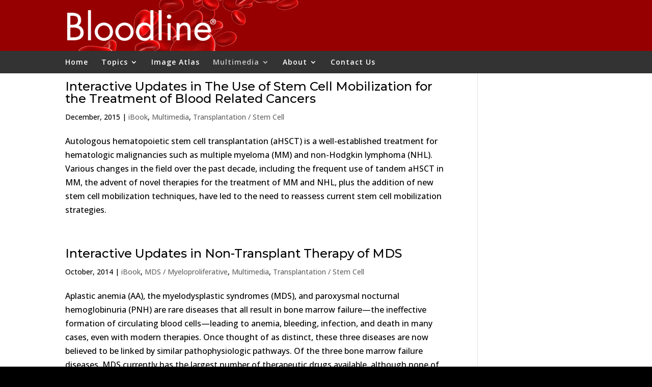

--- FILE ---
content_type: text/css
request_url: https://www.bloodline.net/wp-content/themes/bloodline/style.css?ver=4.27.5
body_size: -81
content:
/*
 Theme Name:     bloodline
 Theme URI:      http://www.bloodline.net/
 Description:    Child Theme for Customizing Divi Theme
 Author:         Ben Eppard
 Author URI:     http://www.burwind.com
 Template:       Divi
 Version:        2.4
*/
 
 
/* =Theme customization starts here
------------------------------------------------------- */



--- FILE ---
content_type: text/css
request_url: https://www.bloodline.net/wp-content/et-cache/global/et-divi-customizer-global.min.css?ver=1764944091
body_size: 2786
content:
body,.et_pb_column_1_2 .et_quote_content blockquote cite,.et_pb_column_1_2 .et_link_content a.et_link_main_url,.et_pb_column_1_3 .et_quote_content blockquote cite,.et_pb_column_3_8 .et_quote_content blockquote cite,.et_pb_column_1_4 .et_quote_content blockquote cite,.et_pb_blog_grid .et_quote_content blockquote cite,.et_pb_column_1_3 .et_link_content a.et_link_main_url,.et_pb_column_3_8 .et_link_content a.et_link_main_url,.et_pb_column_1_4 .et_link_content a.et_link_main_url,.et_pb_blog_grid .et_link_content a.et_link_main_url,body .et_pb_bg_layout_light .et_pb_post p,body .et_pb_bg_layout_dark .et_pb_post p{font-size:16px}.et_pb_slide_content,.et_pb_best_value{font-size:18px}body{color:#000000}h1,h2,h3,h4,h5,h6{color:#000000}#et_search_icon:hover,.mobile_menu_bar:before,.mobile_menu_bar:after,.et_toggle_slide_menu:after,.et-social-icon a:hover,.et_pb_sum,.et_pb_pricing li a,.et_pb_pricing_table_button,.et_overlay:before,.entry-summary p.price ins,.et_pb_member_social_links a:hover,.et_pb_widget li a:hover,.et_pb_filterable_portfolio .et_pb_portfolio_filters li a.active,.et_pb_filterable_portfolio .et_pb_portofolio_pagination ul li a.active,.et_pb_gallery .et_pb_gallery_pagination ul li a.active,.wp-pagenavi span.current,.wp-pagenavi a:hover,.nav-single a,.tagged_as a,.posted_in a{color:#960000}.et_pb_contact_submit,.et_password_protected_form .et_submit_button,.et_pb_bg_layout_light .et_pb_newsletter_button,.comment-reply-link,.form-submit .et_pb_button,.et_pb_bg_layout_light .et_pb_promo_button,.et_pb_bg_layout_light .et_pb_more_button,.et_pb_contact p input[type="checkbox"]:checked+label i:before,.et_pb_bg_layout_light.et_pb_module.et_pb_button{color:#960000}.footer-widget h4{color:#960000}.et-search-form,.nav li ul,.et_mobile_menu,.footer-widget li:before,.et_pb_pricing li:before,blockquote{border-color:#960000}.et_pb_counter_amount,.et_pb_featured_table .et_pb_pricing_heading,.et_quote_content,.et_link_content,.et_audio_content,.et_pb_post_slider.et_pb_bg_layout_dark,.et_slide_in_menu_container,.et_pb_contact p input[type="radio"]:checked+label i:before{background-color:#960000}a{color:#960000}#main-header,#main-header .nav li ul,.et-search-form,#main-header .et_mobile_menu{background-color:#960000}#main-header .nav li ul{background-color:#777777}.et_secondary_nav_enabled #page-container #top-header{background-color:#960000!important}#et-secondary-nav li ul{background-color:#960000}.et_header_style_centered .mobile_nav .select_page,.et_header_style_split .mobile_nav .select_page,.et_nav_text_color_light #top-menu>li>a,.et_nav_text_color_dark #top-menu>li>a,#top-menu a,.et_mobile_menu li a,.et_nav_text_color_light .et_mobile_menu li a,.et_nav_text_color_dark .et_mobile_menu li a,#et_search_icon:before,.et_search_form_container input,span.et_close_search_field:after,#et-top-navigation .et-cart-info{color:#ffffff}.et_search_form_container input::-moz-placeholder{color:#ffffff}.et_search_form_container input::-webkit-input-placeholder{color:#ffffff}.et_search_form_container input:-ms-input-placeholder{color:#ffffff}#top-menu li a,.et_search_form_container input{letter-spacing:1px}.et_search_form_container input::-moz-placeholder{letter-spacing:1px}.et_search_form_container input::-webkit-input-placeholder{letter-spacing:1px}.et_search_form_container input:-ms-input-placeholder{letter-spacing:1px}#top-menu li.current-menu-ancestor>a,#top-menu li.current-menu-item>a,#top-menu li.current_page_item>a{color:#cccccc}#main-footer{background-color:#555555}.footer-widget{color:#cccccc}#main-footer .footer-widget h4,#main-footer .widget_block h1,#main-footer .widget_block h2,#main-footer .widget_block h3,#main-footer .widget_block h4,#main-footer .widget_block h5,#main-footer .widget_block h6{color:#cccccc}.footer-widget li:before{border-color:#cccccc}.footer-widget .et_pb_widget div,.footer-widget .et_pb_widget ul,.footer-widget .et_pb_widget ol,.footer-widget .et_pb_widget label{line-height:1.7em}#footer-widgets .footer-widget li:before{top:10.6px}@media only screen and (min-width:981px){.et_header_style_left #et-top-navigation,.et_header_style_split #et-top-navigation{padding:30px 0 0 0}.et_header_style_left #et-top-navigation nav>ul>li>a,.et_header_style_split #et-top-navigation nav>ul>li>a{padding-bottom:30px}.et_header_style_split .centered-inline-logo-wrap{width:60px;margin:-60px 0}.et_header_style_split .centered-inline-logo-wrap #logo{max-height:60px}.et_pb_svg_logo.et_header_style_split .centered-inline-logo-wrap #logo{height:60px}.et_header_style_centered #top-menu>li>a{padding-bottom:11px}.et_header_style_slide #et-top-navigation,.et_header_style_fullscreen #et-top-navigation{padding:21px 0 21px 0!important}.et_header_style_centered #main-header .logo_container{height:60px}.et_fixed_nav #page-container .et-fixed-header#top-header{background-color:#960000!important}.et_fixed_nav #page-container .et-fixed-header#top-header #et-secondary-nav li ul{background-color:#960000}.et-fixed-header #top-menu a,.et-fixed-header #et_search_icon:before,.et-fixed-header #et_top_search .et-search-form input,.et-fixed-header .et_search_form_container input,.et-fixed-header .et_close_search_field:after,.et-fixed-header #et-top-navigation .et-cart-info{color:#ffffff!important}.et-fixed-header .et_search_form_container input::-moz-placeholder{color:#ffffff!important}.et-fixed-header .et_search_form_container input::-webkit-input-placeholder{color:#ffffff!important}.et-fixed-header .et_search_form_container input:-ms-input-placeholder{color:#ffffff!important}.et-fixed-header #top-menu li.current-menu-ancestor>a,.et-fixed-header #top-menu li.current-menu-item>a,.et-fixed-header #top-menu li.current_page_item>a{color:#cccccc!important}}@media only screen and (min-width:1350px){.et_pb_row{padding:27px 0}.et_pb_section{padding:54px 0}.single.et_pb_pagebuilder_layout.et_full_width_page .et_post_meta_wrapper{padding-top:81px}.et_pb_fullwidth_section{padding:0}}h1,h1.et_pb_contact_main_title,.et_pb_title_container h1{font-size:29px}h2,.product .related h2,.et_pb_column_1_2 .et_quote_content blockquote p{font-size:24px}h3{font-size:21px}h4,.et_pb_circle_counter h3,.et_pb_number_counter h3,.et_pb_column_1_3 .et_pb_post h2,.et_pb_column_1_4 .et_pb_post h2,.et_pb_blog_grid h2,.et_pb_column_1_3 .et_quote_content blockquote p,.et_pb_column_3_8 .et_quote_content blockquote p,.et_pb_column_1_4 .et_quote_content blockquote p,.et_pb_blog_grid .et_quote_content blockquote p,.et_pb_column_1_3 .et_link_content h2,.et_pb_column_3_8 .et_link_content h2,.et_pb_column_1_4 .et_link_content h2,.et_pb_blog_grid .et_link_content h2,.et_pb_column_1_3 .et_audio_content h2,.et_pb_column_3_8 .et_audio_content h2,.et_pb_column_1_4 .et_audio_content h2,.et_pb_blog_grid .et_audio_content h2,.et_pb_column_3_8 .et_pb_audio_module_content h2,.et_pb_column_1_3 .et_pb_audio_module_content h2,.et_pb_gallery_grid .et_pb_gallery_item h3,.et_pb_portfolio_grid .et_pb_portfolio_item h2,.et_pb_filterable_portfolio_grid .et_pb_portfolio_item h2{font-size:17px}h5{font-size:15px}h6{font-size:13px}.et_pb_slide_description .et_pb_slide_title{font-size:44px}.et_pb_gallery_grid .et_pb_gallery_item h3,.et_pb_portfolio_grid .et_pb_portfolio_item h2,.et_pb_filterable_portfolio_grid .et_pb_portfolio_item h2,.et_pb_column_1_4 .et_pb_audio_module_content h2{font-size:15px}@media only screen and (max-width:980px){.et_pb_section{padding:2px 0}.et_pb_section.et_pb_fullwidth_section{padding:0}}	h1,h2,h3,h4,h5,h6{font-family:'Montserrat',Helvetica,Arial,Lucida,sans-serif}body,input,textarea,select{font-family:'Open Sans',Helvetica,Arial,Lucida,sans-serif}#main-header,#et-top-navigation{font-family:'Open Sans',Helvetica,Arial,Lucida,sans-serif}.nav li ul{width:340px}#top-menu li li a{width:320px}.et_pb_slide_content{font-size:30px}.et_pb_bg_layout_dark .et_pb_slide_description{text-shadow:2px 1px 7px rgba(0,0,0,0.7)}#main-header{background-color:#960000;height:100px}.container.et_menu_container{height:100px;padding-bottom:0px;margin-bottom:0px}.logo_container{position:absolute;width:100%;height:100px;padding-top:0px}#logo{background:url("https://www.bloodline.net/wp-content/uploads/2015/07/logo-background.jpg") no-repeat left;margin-top:0px;padding-top:20px;height:100px;margin-bottom:0px;padding-bottom:20px;vertical-align:top;padding-right:200px;max-height:100px}.banner{float:right;height:80px;width:468px;margin-right:20px;padding-top:20px}#nav_container{width:100%;background-color:#333;position:relative;margin-top:0px}#et-top-navigation{position:relative;float:none;padding-top:15px!important;padding-left:0px;padding-right:0px;padding-bottom:0px;width:80%;max-width:1080px;margin:auto}div#et-top-navigation{padding-left:0!important}nav#top-menu-nav,#top-menu,nav.fullwidth-menu-nav,.fullwidth-menu{float:none}#sidebar #recent-posts-2 li{padding-bottom:20px;margin-bottom:20px;border-bottom:1px solid #555555}.et_search_outer{top:144px;font-color:#000}.et_search_form_container{background-color:rgba(0,0,0,0.7)}.et_close_search_field{padding-right:50px}.widgettitle{font-size:22px}#sidebar .et_pb_widget{font-size:14px}.et_pb_widget a{text-decoration:none;color:#666}.et_pb_widget a:hover{text-decoration:none;color:#999!important}.author-shortcodes .author-image{position:absolute;top:32px;left:30px;width:160px;height:160px}.author-shortcodes .author-inner{position:relative;padding:30px 30px 20px 217px;min-height:220px}#footer-widgets .footer-widget li:before{border:none!important}#footer-widgets .footer-widget li{padding-left:0px!important}.footer-widget .et_pb_widget a{text-decoration:none;color:#fff}.footer-widget .et_pb_widget a:hover{text-decoration:none;color:#ccc}#et_search_icon:before{top:-36px}.banner{position:absolute;right:0px;}.et_pb_video_overlay{display:none}ul.et_pb_tabs_controls{background-color:#960000}.page-id-2934 .rcp_header{display:none}.page-id-2934 .rcp_login_link{display:none}.page-id-2934 .rcp_subscription_message{display:none}.page-id-2934 .rcp_registration_total{display:none}#rcp_submit{border:0px;background:#555555;color:#ffffff;padding:6px 12px 6px 12px;border-radius:5px;font-size:16px;cursor:pointer}#rcp_login_submit{border:0px;background:#555555!important;color:#ffffff;padding:6px 12px 6px 12px;border-radius:5px;font-size:16px;cursor:pointer}#rcp_login_submit:hover{background:#777777}.page-id-2934 .rcp_price{display:none}.page-id-2934 .rcp_separator{display:none}.page-id-2934 .rcp_level_duration{display:none}.rcp_subscription_fieldset{width:190px!important;margin:0 auto!important;text-align:left}.rcp_login_data{max-width:200px;margin:0 auto!important}#rcp_user_remember{margin-left:30px;margin-right:-20px}.rcp_login_data{margin:0 auto;max-width:190px!important}#rcp_lostpassword_submit{border:0px;background:#555555;color:#ffffff;padding:6px 12px 6px 12px;border-radius:5px;font-size:16px;cursor:pointer}#rcp_lostpassword_submit:hover{background:#777777}#rcp_registration_form p{width:250px;margin:auto}#rcp_recaptcha{width:307px;margin:0 auto}.gform_wrapper .gfield_radio li{line-height:2.0}.gform_button{background-color:rgb(150,0,0);color:#ffffff;padding:8px 16px 8px 16px;cursor:pointer}.et_bloom .et_bloom_inline_form{margin:0px 0!important}@media only screen and (min-width:981px){.et_header_style_left #et-top-navigation nav>ul>li>a,.et_header_style_split #et-top-navigation nav>ul>li>a{padding-bottom:15px}}@media only screen and (max-width:1040px){#top-menu li{padding-right:16px}}@media only screen and (max-width:1000px){.banner{display:none}}@media only screen and (max-width:980px){.et_header_style_left #logo,.et_header_style_split #logo{max-width:100%}.mobile_menu_bar:before{color:#fff;font-size:60px}#et_mobile_nav_menu{margin-top:-90px;right:0px;position:relative;z-index:999}#et_search_icon{display:none}#mobile_menu{margin-top:6px;position:absolute;width:350px;left:-290px}.et_pb_slide_description,.et_pb_slider_fullwidth_off .et_pb_slide_description{width:auto;margin:auto;padding:22% 8%}#mobile-ad-shortcode .et_pb_row_0{max-width:470px!important}}@media only screen and (max-width:655px){#logo{background:none;position:absolute}#logo{position:absolute;width:350px;height:72px}#main-header{height:75px}#nav_container{margin-top:-25px}.mobile_menu_bar:before{color:#fff;font-size:50px}#mobile_menu{margin-top:0px!important}#page-container{padding-top:74px}#et_mobile_nav_menu{margin-top:-75px}#mobile_menu{margin-top:-4px}}@media only screen and (max-width:440px){#logo{width:300px;height:62px}#main-header{height:65px}#nav_container{margin-top:-35px}#page-container{padding-top:64px}.mobile_menu_bar:before{color:#fff;font-size:40px}#mobile_menu{margin-top:3px!important}#et_mobile_nav_menu{margin-top:-70px}#et_mobile_nav_menu{margin-top:-67px}#mobile_menu{margin-top:-14px}.et_pb_slide_description,.et_pb_slider_fullwidth_off .et_pb_slide_description{padding-top:45%}}

--- FILE ---
content_type: text/plain
request_url: https://www.google-analytics.com/j/collect?v=1&_v=j102&a=501008007&t=pageview&_s=1&dl=https%3A%2F%2Fwww.bloodline.net%2Fcategory%2Fmultimedia%2F&ul=en-us%40posix&dt=%C2%BB%20Multimedia&sr=1280x720&vp=1280x720&_u=IEBAAEABAAAAACAAI~&jid=682277698&gjid=1464983748&cid=1084499838.1769441327&tid=UA-739038-3&_gid=515424580.1769441327&_r=1&_slc=1&z=1386048826
body_size: -450
content:
2,cG-ZPDBTRTY3C